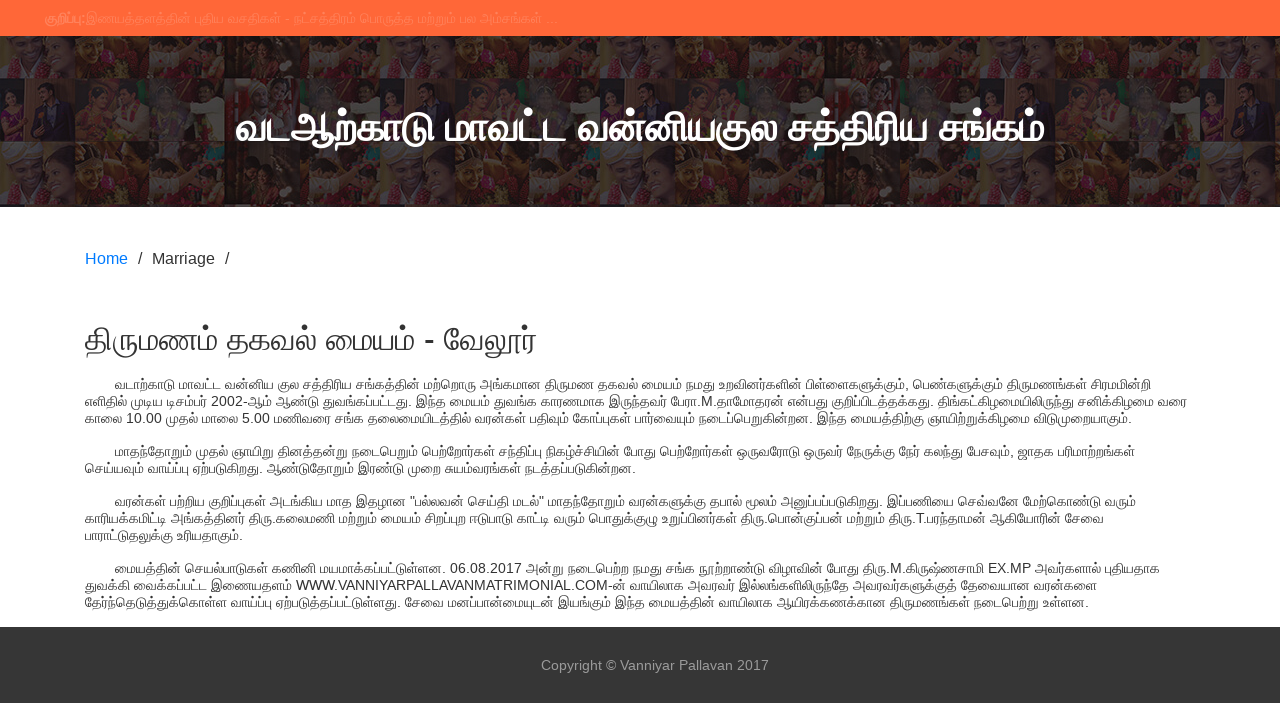

--- FILE ---
content_type: text/html; charset=UTF-8
request_url: http://www.vanniyarpallavanmatrimonial.com/site/contact/read_more?read_more=marriage
body_size: 2205
content:
<!DOCTYPE html>


<html lang="en">





<head>





    <meta charset="utf-8">


    <meta name="viewport" content="width=device-width, initial-scale=1, shrink-to-fit=no">


    <meta name="description" content="Vanniyar matrimonial | Pallavan vanniyar matrimonial vellore | Vellore vanniyar matrimonial">


    <meta name="author" content="gmtechindia.com">


     <title>Vanniyar Pallavan Matrimonial</title>





    <!-- Bootstrap core CSS -->


    <link href="https://www.vanniyarpallavanmatrimonial.com/css/mainpage/bootstrap.min.css" rel="stylesheet">


    <link href="https://www.vanniyarpallavanmatrimonial.com/css/sweetalert.css" rel="stylesheet">


    <!-- Custom styles for this template -->


    <link href="https://www.vanniyarpallavanmatrimonial.com/css/mainpage/half-slider.css" rel="stylesheet">


    <link rel="stylesheet" href="https://cdnjs.cloudflare.com/ajax/libs/font-awesome/4.7.0/css/font-awesome.min.css">





</head>





<body>





<div class="top-annonce">


		<p><span>குறிப்பு:</span>இணயத்தளத்தின் புதிய வசதிகள் - நட்சத்திரம் பொருத்த மற்றும் பல அம்சங்கள் ... </p> 


</div>


<style>


    


</style>


<div class="inner-banner" style="background-image: url('https://www.vanniyarpallavanmatrimonial.com/images/mainpage/mrg_bg.jpg')">


    


    <div class="container">


   <h1>வடஆற்காடு மாவட்ட வன்னியகுல சத்திரிய சங்கம்</h1></div>


</div>


<div class="container">


<ul class="inner-nav">


        <li><a href="https://www.vanniyarpallavanmatrimonial.com/">Home</a></li>


       <li>Marriage</li>


    </ul>


 

     


<h2>திருமணம் தகவல் மையம் - வேலூர்</h2>


<p>வடாற்காடு மாவட்ட வன்னிய குல சத்திரிய சங்கத்தின் மற்றொரு அங்கமான திருமண தகவல் மையம் நமது உறவினர்களின் பிள்ளைகளுக்கும், பெண்களுக்கும் திருமணங்கள் சிரமமின்றி எளிதில் முடிய டிசம்பர் 2002-ஆம் ஆண்டு துவங்கப்பட்டது. இந்த மையம் துவங்க காரணமாக இருந்தவர் பேரா.M.தாமோதரன் என்பது குறிப்பிடத்தக்கது. திங்கட்கிழமையிலிருந்து சனிக்கிழமை வரை காலை 10.00 முதல் மாலை 5.00 மணிவரை சங்க தலைமையிடத்தில் வரன்கள் பதிவும் கோப்புகள் பார்வையும் நடைப்பெறுகின்றன. இந்த மையத்திற்கு ஞாயிற்றுக்கிழமை விடுமுறையாகும்.</p>





<p>மாதந்தோறும் முதல் ஞாயிறு தினத்தன்று நடைபெறும் பெற்றோர்கள் சந்திப்பு நிகழ்ச்சியின் போது பெற்றோர்கள் ஒருவரோடு ஒருவர் நேருக்கு நேர் கலந்து பேசவும், ஜாதக பரிமாற்றங்கள் செய்யவும் வாய்ப்பு ஏற்படுகிறது. ஆண்டுதோறும் இரண்டு முறை சுயம்வரங்கள் நடத்தப்படுகின்றன.</p>


<p>


வரன்கள் பற்றிய குறிப்புகள் அடங்கிய மாத இதழான "பல்லவன் செய்தி மடல்" மாதந்தோறும் வரன்களுக்கு தபால் மூலம் அனுப்பப்படுகிறது. இப்பணியை செவ்வனே மேற்கொண்டு வரும் காரியக்கமிட்டி அங்கத்தினர் திரு.கலைமணி மற்றும் மையம் சிறப்புற ஈடுபாடு காட்டி வரும் பொதுக்குழு உறுப்பினர்கள் திரு.பொன்குப்பன் மற்றும் திரு.T.பரந்தாமன் ஆகியோரின் சேவை  பாராட்டுதலுக்கு உரியதாகும்.</p>


<p>


மையத்தின் செயல்பாடுகள் கணினி மயமாக்கப்பட்டுள்ளன. 06.08.2017 அன்று நடைபெற்ற நமது சங்க நூற்றாண்டு விழாவின் போது திரு.M.கிருஷ்ணசாமி EX.MP அவர்களால் புதியதாக துவக்கி வைக்கப்பட்ட இணையதளம் WWW.VANNIYARPALLAVANMATRIMONIAL.COM-ன் வாயிலாக அவரவர் இல்லங்களிலிருந்தே அவரவர்களுக்குத் தேவையான வரன்களை தேர்ந்தெடுத்துக்கொள்ள வாய்ப்பு ஏற்படுத்தப்பட்டுள்ளது. சேவை மனப்பான்மையுடன் இயங்கும் இந்த மையத்தின் வாயிலாக ஆயிரக்கணக்கான  திருமணங்கள் நடைபெற்று உள்ளன.</p>








 

</div>





    <!-- Footer -->


    <footer class="float-left">


        <div class="container">


            <p class="m-0 text-center">Copyright &copy; Vanniyar Pallavan 2017</p>


        </div>


        <!-- /.container -->


    </footer>





    <!-- Bootstrap core JavaScript -->


    <script src="https://www.vanniyarpallavanmatrimonial.com/js/mainpage/jquery.min.js"></script>


    <script src="https://www.vanniyarpallavanmatrimonial.com/js/mainpage/popper.min.js"></script>


    <script src="https://www.vanniyarpallavanmatrimonial.com/js/mainpage/bootstrap.min.js"></script>


	<script src="https://www.vanniyarpallavanmatrimonial.com/js/admin/jquery.validate.min.js"></script>	


    <script src="https://www.vanniyarpallavanmatrimonial.com/js/sweetalert.min.js"></script>


	<script>


		$(document).ready(function(){


			// slider height


			if($(window).height() >= 600)


			{


			


			var ban_height = $(window).height()-100;


			$('.carousel-item-height').css('min-height', ban_height);


			}


		});


	</script>


<style>


p {


    text-indent: 30px;


}


</style>


</body>





</html>

--- FILE ---
content_type: text/css
request_url: https://www.vanniyarpallavanmatrimonial.com/css/mainpage/half-slider.css
body_size: 2709
content:
/*!
 * Start Bootstrap - Half Slider (http://startbootstrap.com/template-overviews/half-slider)
 * Copyright 2013-2017 Start Bootstrap
 * Licensed under MIT (https://github.com/BlackrockDigital/startbootstrap-half-slider/blob/master/LICENSE)
 */
body{
	padding-top: 15px;
}
.carousel-item {
    height: 100vh;
    min-height: 300px;
    background: no-repeat center center scroll;
    -webkit-background-size: cover;
    -moz-background-size: cover;
    -o-background-size: cover;
    background-size: cover;
}

.float-left {
    float: left!important;
}
p
{
	line-height: normal;
}
.inner-banner
    {
        text-align: center;
        padding: 36px 15px;
        position: relative;
        margin-bottom: 40px;
    }
      .inner-banner:before
      {
              content: '';
    position: absolute;
    background: rgba(0, 0, 0, 0.35);
    left: 0;
    right: 0;
    top: 0;
    bottom: 0;
    z-index: 0;
      }
     .inner-banner h1
     {
         color: #fff;
         font-weight: 600;
         z-index: 2;
         position: relative;
         
     }
     ul.inner-nav {
         padding: 0;
    margin-bottom: 40px;
     }
     ul.inner-nav li {
    list-style: none;
    display: inline-block;
    padding-right: 20px;
    position: relative;
}
 ul.inner-nav li:after
 {
     content: '/';
    position: absolute;
    right: 6px;
    z-index: 0;
     
 }

.full-width
{
	width: 100%;
	margin-bottom: 15px;
}
.navbar-brand>img
{
	height: 75px;
	transition: height .3s ease-in;
}
html, body {
    color: #333;
}

h1, h2
{
	font-weight: 100;
	margin-top: 40px;
	line-height: 1.8;
}
h1>span, h2>span
{
	color: #ff2a43;
	font-weight: 900;
}

.about p
{
	max-width: 600px;
}


.service-block, .contects-blocks
{
	padding: 45px 0 25px;
	text-align: center;
	width: 100%;
	float: left;
}

.service-block p
{
	max-width: 450px;
	margin: 0 auto 25px;
}
.service-blocks
{
	    margin: 25px 0;
    width: 100%;
    float: left;
}
.service-blocks img
{
	width: 100px;
	margin-bottom: 25px;
}

.service-blocks>.col-sm-3
{
	    padding-top: 40px;
    margin-bottom: 15px;
    border: 1px solid #e7e7e7;
    min-height: 300px;
	transition: all ease-in .3s;
	cursor: pointer;
}
.service-blocks>.col-sm-3:hover
{
	background: #ff2a43;
	transition: all ease-out .3s;
	color: #fff;
}
.form-box-3
{
	width: 33.3333%;
	float: left;
	padding: 15px;
	margin-bottom: 15px;
}
.form-box-3.bort-right
{
	border-right: 1px solid #e7e7e7;
	
}
.cont-detail
{
	margin-top: 25px;
}
@media (max-width: 860px)
{
	
	
}


}
.form-box-3>p
{
	color: #ccc;
	margin-bottom: 2px;
}
.form-box-3.full
{
	width: 100%;
}
form .form-box-3>input, form .form-box-3>button, form .form-box-3>textarea
{
	width: 100%;
	border: 0px;
	border-bottom: 2px solid #e7e7e7;
}
form .form-box-3>textarea
{
	width: 100%;
	height: 100px;
	resize: none;
}
form .form-box-3>input:focus, form .form-box-3>button:focus, form .form-box-3>textarea:focus
{
	outline: none;
	border-color: #ff2a43;
}
.form-box-3>button
{
	color: #fff;
	font-weight: 600;
	font-size: 18px;
	background: #ff2a43;
	padding: 10px 15px;
}
form .form-box-3>input:focus, form .form-box-3>button:focus, form .form-box-3>textarea:focus
{
	color: #ff2a43;
}
footer
{
	width: 100%;
    background: #363636;
    color: #fff;
    padding: 30px 0;
    float: left;
}
footer p
{
	opacity: .5;
}
nav.darkHeader .navbar-brand>img
{
	height: 40px;
	transition: height .3s ease-out;
}
nav.darkHeader
{
	position: fixed;
	width: 100%;
	background: #fff;
	transition: all .3s ease;
	z-index: 999;
	-webkit-animation-duration: 1s;
  animation-duration: 1s;
  -webkit-animation-fill-mode: both;
  animation-fill-mode: both;
  -webkit-animation-name: fadeInDown;
  animation-name: fadeInDown;
}
@-webkit-keyframes fadeInDown {
  from {
    opacity: 0;
    -webkit-transform: translate3d(0, -100%, 0);
    transform: translate3d(0, -100%, 0);
  }

  to {
    opacity: 1;
    -webkit-transform: none;
    transform: none;
  }
}

@keyframes fadeInDown {
  from {
    opacity: 0;
    -webkit-transform: translate3d(0, -100%, 0);
    transform: translate3d(0, -100%, 0);
  }

  to {
    opacity: 1;
    -webkit-transform: none;
    transform: none;
  }
}

.fadeInDown {
  -webkit-animation-name: fadeInDown;
  animation-name: fadeInDown;
}





.header-welcom
	{
		background: #ffc038;
		width: 100%;
		float: left;
		color: #fff;
		position: relative;
	}
	.header-welcom .capta
	{
		height: 136px;
		position: relative;
	}
	.header-welcom h2{
		color: #fff;
		font-size: 26px;
		margin: 0;
		position: absolute;
		top: 50%;
		transform: translateY(-50%);
		margin-right: 100px;
	}
	.login-form
	{
		background: #ff6738;
		position: absolute;
		right: 0;
		bottom: 0;
		top: -30px;
		padding: 25px;
		padding-left: 10px
	}
	.login-form:before
	{
		content: '';
		position: absolute;
		width: 0;
		top: 0;
		height: 0;
		border-left: 140px solid transparent;
		border-right: 0px solid #f7f7f7;
		border-bottom: 166px solid #ff6738;
		border-top: 0px solid transparent;
		left: -140px;
	}
	
	.login-form input
	{
		width: 100%;
		background: #ff7e56;
		border: 0;
		color: #fff;
		padding: 6px 12px;
		margin: 0 0 10px;
		font-size: 14px;
	}
	a.forget-pass
	{
		color: #fff;
		font-size: 12px;
	}
	a:hover
	{
		text-decoration: none;
		color: inherit;
	}
	.login-form input[type="submit"], .fb-log {
		background: #ffc038;
		min-width: 110px;
		width: auto;
		text-align: center;
		color: #fff;
		display: inline-block;
		padding: 6px 12px;
		margin-top: 10px;
	}
	.fb-log
	{
		background: #3b5998;
	}
	.login-form span
	{
		margin: 0px 5px;
		display: inline-block;
	}
	section{
		width: 100%;
		float: left;
	}
	.sec_norm
	{
		padding: 46px 0;
	}
	.sec_norm h2{
		font-size: 30px;
	}
	.sec_norm p.title-cont
	{
		max-width: 768px;
		margin: 0 auto;
	}
	p
	{
		font-size: 14px;
	}
	
	
	@media(max-width: 768px){
	.form-box-3.bort-right
{
	border-right: 0px solid #e7e7e7;
	
}
	form .form-box-3
{
	width: 100%;
}

.sec_norm h2, .header-welcom h2
{
	font-size: 20px !important;
}
.login-form
{
	position: static !important;
}
	}
@media (max-width: 1024px)
{
.service-list .col-sm-3  {
    max-width: 50%;
}

.addressbox 
{
	width: 100%;
}	
}













.service-list
		{
			padding: 30px 0;
			width: 100%;
		}
		.service-list h3
		{
			font-size: 18px;
			margin-bottom: 25px;
			position: relative;
		}
		.service-list h3:after
		{
			content: '';
			position: absolute;
			height: 2px;
			width: 40px;
			background: #ff6738;
			margin: 0 auto;
			left: 0;
			right: 0;
			bottom: -14px;
		}
		.service-list p
		{
			font-size: 14px;
			line-height: normal;
		}
		.serv-icons
		{
			width: 60px;
			height: 60px;
			margin: 15px auto;
			display: inline-block;
			background: url(../images/service-icons.png) no-repeat;
			transition: background .09s ease-in;
			
		}
		.icon1
		{
			background-position: 0px 0px;
		}
		.serv-icons:hover.icon1
		{
			background-position: 0px -52px;
		}
		.icon2
		{
			background-position: -290px 0px;
		}
		.serv-icons:hover.icon2
		{
			background-position: -290px -52px;
		}
		.icon3
		{
			background-position: -580px 0px;
		}
		.serv-icons:hover.icon3
		{
			background-position: -580px -50px;
		}
		.icon4
		{
			background-position: -870px 0px;
		}
		.serv-icons:hover.icon4
		{
			background-position: -870px -52px;
		}
		.service-list a
		{
			color: #ff6738;
			font-size: 12px;
			text-decoration: underline;
		}
		
		
		.slide-cont
		{
			min-height: 100%;
			background-size: cover;
			background-position: center;
			background-repeat: no-repeat;
		}
		
		.slide-cont-right
		{
			background: #fff;
			min-height: 100%;
			padding: 35px 15px;
			position: relative;
		}
		.slide-cont-right:before {
			content: '';
			height: 100%;
			width: 0;
			border-left: 200px solid #000;
			position: absolute;
			left: -200px;
			top: 0;
			border-left: 140px solid transparent;
			border-left: 200px solid transparent;
			border-right: 0px solid #fff;
			border-bottom: 1024px solid #fff;
			border-top: 0px solid transparent;	
			}
			.slide-cont-right h3, .slide-cont-left h3{
				font-size: 20px;
				margin-bottom: 20px;
			}
			.slide-cont-right p.thm, .slide-cont-left p.thm{
				font-size: 13px;
				line-height: 2.2;
			}
			.slide-cont-left
			{
				min-height: 100%;
				padding: 35px 15px;
				position: relative;
			}
			.slide-cont-left:before {
			content: '';
			height: 100%;
			width: 0;
			border-left: 200px solid #000;
			position: absolute;
			right: -200px;
			top: 0;
			border-left: 0px solid transparent;
			border-right: 200px solid transparent;
			border-bottom: 1024px solid #ffffff;
			border-top: 0px solid transparent;
			}
			
		
			
			
			
			.addressbox .serv-icons {
    float: left;
    position: absolute;
    left: 0;
    top: 0;
}
.addressbox {
    width: 50%;
    float: left;
    padding: 15PX 0px;
    position: relative;
    padding-left: 60px;
}
.addressbox h3{
	color: #ff6738;
	font-size: 14px;
	margin-bottom: 6px;
}
.addressbox p{
	font-size: 12px;
}


.nopadding
{
	padding: 0 !important;
}


.top-annonce {
    background: #ff6738;
    position: fixed;
    width: 100%;
    top: 0;
    z-index: 2;
    color: #fff;
	padding: 6px 15px;
}
.top-annonce p
{
		-webkit-animation: blinking 1s linear infinite;
	margin: 0;
	display: inline-block;
}
.top-annonce span
{
	
	font-weight: 800;
	
}
.top-annonce a
{
    color: #000;
    font-size: 12px;
    text-decoration: underline;
}
@-webkit-keyframes blinking {
	from{opacity: 0;}
	to{opacity: 1;}
}
.testimonial
{
	background: url('../images/testi-bg.jpg') repeat 0 0;
	text-align: center;
	-webkit-animation: slide 30s linear infinite;
}

@-webkit-keyframes slide {
	from{background-position: 0 0;}
	to{background-position: -400px 0;}
}
.testimonial .title
{
	margin: 46px 0;
	color: #fff;
}
.testimonial .title h2{
	text-transform: uppercase;
	font-weight: 800;
}
.testimoni .carousel-item
{
	background: #fff;
	height: auto;
	padding: 25px;
	width: 100%;
    float: left;
	margin-top: 60px;
	min-height: 200px;
}
.teti-profie
{
	height: 120px;
	width: 120px;
	margin-top: -85px;
	background-color: #fff;
	border-radius: 50%;
	display: inline-block;
    background-position: center;
    background-size: cover;
	margin-bottom: 15px;
}
.couple-name>span
{
	display: inline-block;
	padding: 0 12px;
	
}
.couple-name>span:first-child
{	
	padding-right: 40px;
    background: url(../images/hart.png) no-repeat;
    background-position: right center;
}
p.thm {
    font-size: 12px;
}

.letterphoto
			{
				text-align: left;
			}
			.letterphoto h3:after
			{
				margin: 0;
			}
			.letterphoto
			{
				padding-bottom: 20px;
			}

			
			
		@media (max-width: 400px)
{
	.carousel-item {
    height: auto !important;
	min-height: 200px;
	}
	.carousel-caption
	{
		display: none;
	}
	.top-annonce p
	{
		font-size: 12px;
	}
	.sec_norm h2, .header-welcom h2
	{
		margin: 0 15px 15px;
	}
	.top-annonce
	{
		position: static;
	}
}	
@media (max-width: 600px)
{
	.top-annonce p
	{
		font-size: 12px;
	}
	.carousel-item {
    height: auto !important;
	}
	.slide-cont {
		height: 300px;
	}
	.addressbox {
    width: 100%;
	}
}